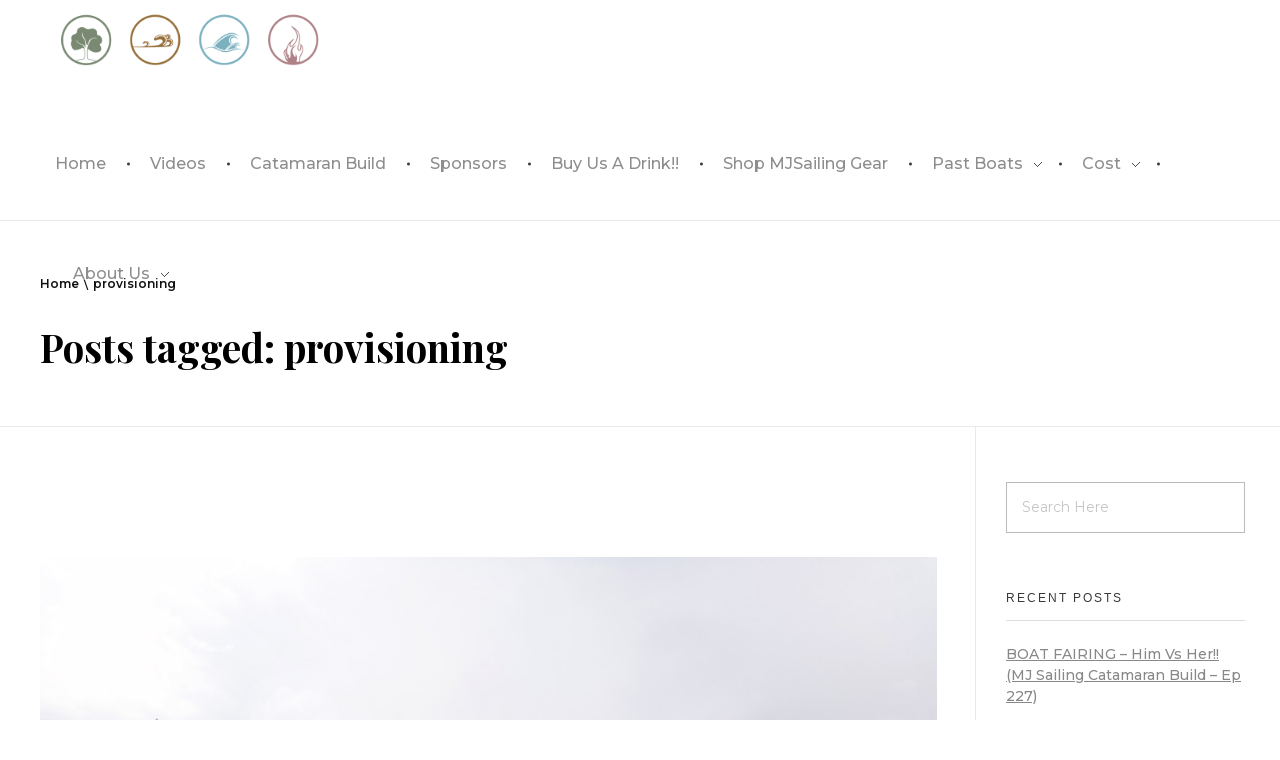

--- FILE ---
content_type: text/html; charset=UTF-8
request_url: https://www.mjsailing.com/tag/provisioning/
body_size: 18417
content:
<!DOCTYPE html>
<!--[if IE 9 ]>   <html class="no-js oldie ie9 ie" lang="en-US" > <![endif]-->
<!--[if (gt IE 9)|!(IE)]><!--> <html class="no-js" lang="en-US" > <!--<![endif]-->
<head>
        <meta charset="UTF-8" >
        <meta http-equiv="X-UA-Compatible" content="IE=edge">
        <!-- devices setting -->
        <meta name="viewport"   content="initial-scale=1,user-scalable=no,width=device-width">

<!-- outputs by wp_head -->
<title>provisioning &#8211; Matt &amp; Jessica&#039;s Sailing Page</title>
<meta name='robots' content='max-image-preview:large' />
<link rel='dns-prefetch' href='//fonts.googleapis.com' />
<link rel='dns-prefetch' href='//s.w.org' />
<link rel="alternate" type="application/rss+xml" title="Matt &amp; Jessica&#039;s Sailing Page &raquo; Feed" href="https://www.mjsailing.com/feed/" />
<link rel="alternate" type="application/rss+xml" title="Matt &amp; Jessica&#039;s Sailing Page &raquo; Comments Feed" href="https://www.mjsailing.com/comments/feed/" />
<link rel="alternate" type="application/rss+xml" title="Matt &amp; Jessica&#039;s Sailing Page &raquo; provisioning Tag Feed" href="https://www.mjsailing.com/tag/provisioning/feed/" />
<!-- This site uses the Google Analytics by MonsterInsights plugin v7.14.0 - Using Analytics tracking - https://www.monsterinsights.com/ -->
<script type="text/javascript" data-cfasync="false">
    (window.gaDevIds=window.gaDevIds||[]).push("dZGIzZG");
	var mi_version         = '7.14.0';
	var mi_track_user      = true;
	var mi_no_track_reason = '';
	
	var disableStr = 'ga-disable-UA-17887910-5';

	/* Function to detect opted out users */
	function __gaTrackerIsOptedOut() {
		return document.cookie.indexOf(disableStr + '=true') > -1;
	}

	/* Disable tracking if the opt-out cookie exists. */
	if ( __gaTrackerIsOptedOut() ) {
		window[disableStr] = true;
	}

	/* Opt-out function */
	function __gaTrackerOptout() {
	  document.cookie = disableStr + '=true; expires=Thu, 31 Dec 2099 23:59:59 UTC; path=/';
	  window[disableStr] = true;
	}

	if ( 'undefined' === typeof gaOptout ) {
		function gaOptout() {
			__gaTrackerOptout();
		}
	}
	
	if ( mi_track_user ) {
		(function(i,s,o,g,r,a,m){i['GoogleAnalyticsObject']=r;i[r]=i[r]||function(){
			(i[r].q=i[r].q||[]).push(arguments)},i[r].l=1*new Date();a=s.createElement(o),
			m=s.getElementsByTagName(o)[0];a.async=1;a.src=g;m.parentNode.insertBefore(a,m)
		})(window,document,'script','//www.google-analytics.com/analytics.js','__gaTracker');

		__gaTracker('create', 'UA-17887910-5', 'auto');
		__gaTracker('set', 'forceSSL', true);
		__gaTracker('require', 'displayfeatures');
		__gaTracker('send','pageview');
	} else {
		console.log( "" );
		(function() {
			/* https://developers.google.com/analytics/devguides/collection/analyticsjs/ */
			var noopfn = function() {
				return null;
			};
			var noopnullfn = function() {
				return null;
			};
			var Tracker = function() {
				return null;
			};
			var p = Tracker.prototype;
			p.get = noopfn;
			p.set = noopfn;
			p.send = noopfn;
			var __gaTracker = function() {
				var len = arguments.length;
				if ( len === 0 ) {
					return;
				}
				var f = arguments[len-1];
				if ( typeof f !== 'object' || f === null || typeof f.hitCallback !== 'function' ) {
					console.log( 'Not running function __gaTracker(' + arguments[0] + " ....) because you are not being tracked. " + mi_no_track_reason );
					return;
				}
				try {
					f.hitCallback();
				} catch (ex) {

				}
			};
			__gaTracker.create = function() {
				return new Tracker();
			};
			__gaTracker.getByName = noopnullfn;
			__gaTracker.getAll = function() {
				return [];
			};
			__gaTracker.remove = noopfn;
			window['__gaTracker'] = __gaTracker;
					})();
		}
</script>
<!-- / Google Analytics by MonsterInsights -->
<script type="text/javascript">
window._wpemojiSettings = {"baseUrl":"https:\/\/s.w.org\/images\/core\/emoji\/13.1.0\/72x72\/","ext":".png","svgUrl":"https:\/\/s.w.org\/images\/core\/emoji\/13.1.0\/svg\/","svgExt":".svg","source":{"concatemoji":"https:\/\/www.mjsailing.com\/wp-includes\/js\/wp-emoji-release.min.js?ver=5.9.12"}};
/*! This file is auto-generated */
!function(e,a,t){var n,r,o,i=a.createElement("canvas"),p=i.getContext&&i.getContext("2d");function s(e,t){var a=String.fromCharCode;p.clearRect(0,0,i.width,i.height),p.fillText(a.apply(this,e),0,0);e=i.toDataURL();return p.clearRect(0,0,i.width,i.height),p.fillText(a.apply(this,t),0,0),e===i.toDataURL()}function c(e){var t=a.createElement("script");t.src=e,t.defer=t.type="text/javascript",a.getElementsByTagName("head")[0].appendChild(t)}for(o=Array("flag","emoji"),t.supports={everything:!0,everythingExceptFlag:!0},r=0;r<o.length;r++)t.supports[o[r]]=function(e){if(!p||!p.fillText)return!1;switch(p.textBaseline="top",p.font="600 32px Arial",e){case"flag":return s([127987,65039,8205,9895,65039],[127987,65039,8203,9895,65039])?!1:!s([55356,56826,55356,56819],[55356,56826,8203,55356,56819])&&!s([55356,57332,56128,56423,56128,56418,56128,56421,56128,56430,56128,56423,56128,56447],[55356,57332,8203,56128,56423,8203,56128,56418,8203,56128,56421,8203,56128,56430,8203,56128,56423,8203,56128,56447]);case"emoji":return!s([10084,65039,8205,55357,56613],[10084,65039,8203,55357,56613])}return!1}(o[r]),t.supports.everything=t.supports.everything&&t.supports[o[r]],"flag"!==o[r]&&(t.supports.everythingExceptFlag=t.supports.everythingExceptFlag&&t.supports[o[r]]);t.supports.everythingExceptFlag=t.supports.everythingExceptFlag&&!t.supports.flag,t.DOMReady=!1,t.readyCallback=function(){t.DOMReady=!0},t.supports.everything||(n=function(){t.readyCallback()},a.addEventListener?(a.addEventListener("DOMContentLoaded",n,!1),e.addEventListener("load",n,!1)):(e.attachEvent("onload",n),a.attachEvent("onreadystatechange",function(){"complete"===a.readyState&&t.readyCallback()})),(n=t.source||{}).concatemoji?c(n.concatemoji):n.wpemoji&&n.twemoji&&(c(n.twemoji),c(n.wpemoji)))}(window,document,window._wpemojiSettings);
</script>
<style type="text/css">
img.wp-smiley,
img.emoji {
	display: inline !important;
	border: none !important;
	box-shadow: none !important;
	height: 1em !important;
	width: 1em !important;
	margin: 0 0.07em !important;
	vertical-align: -0.1em !important;
	background: none !important;
	padding: 0 !important;
}
</style>
	<link rel='stylesheet' id='wp-block-library-css'  href='https://www.mjsailing.com/wp-includes/css/dist/block-library/style.min.css?ver=5.9.12' type='text/css' media='all' />
<style id='global-styles-inline-css' type='text/css'>
body{--wp--preset--color--black: #000000;--wp--preset--color--cyan-bluish-gray: #abb8c3;--wp--preset--color--white: #ffffff;--wp--preset--color--pale-pink: #f78da7;--wp--preset--color--vivid-red: #cf2e2e;--wp--preset--color--luminous-vivid-orange: #ff6900;--wp--preset--color--luminous-vivid-amber: #fcb900;--wp--preset--color--light-green-cyan: #7bdcb5;--wp--preset--color--vivid-green-cyan: #00d084;--wp--preset--color--pale-cyan-blue: #8ed1fc;--wp--preset--color--vivid-cyan-blue: #0693e3;--wp--preset--color--vivid-purple: #9b51e0;--wp--preset--gradient--vivid-cyan-blue-to-vivid-purple: linear-gradient(135deg,rgba(6,147,227,1) 0%,rgb(155,81,224) 100%);--wp--preset--gradient--light-green-cyan-to-vivid-green-cyan: linear-gradient(135deg,rgb(122,220,180) 0%,rgb(0,208,130) 100%);--wp--preset--gradient--luminous-vivid-amber-to-luminous-vivid-orange: linear-gradient(135deg,rgba(252,185,0,1) 0%,rgba(255,105,0,1) 100%);--wp--preset--gradient--luminous-vivid-orange-to-vivid-red: linear-gradient(135deg,rgba(255,105,0,1) 0%,rgb(207,46,46) 100%);--wp--preset--gradient--very-light-gray-to-cyan-bluish-gray: linear-gradient(135deg,rgb(238,238,238) 0%,rgb(169,184,195) 100%);--wp--preset--gradient--cool-to-warm-spectrum: linear-gradient(135deg,rgb(74,234,220) 0%,rgb(151,120,209) 20%,rgb(207,42,186) 40%,rgb(238,44,130) 60%,rgb(251,105,98) 80%,rgb(254,248,76) 100%);--wp--preset--gradient--blush-light-purple: linear-gradient(135deg,rgb(255,206,236) 0%,rgb(152,150,240) 100%);--wp--preset--gradient--blush-bordeaux: linear-gradient(135deg,rgb(254,205,165) 0%,rgb(254,45,45) 50%,rgb(107,0,62) 100%);--wp--preset--gradient--luminous-dusk: linear-gradient(135deg,rgb(255,203,112) 0%,rgb(199,81,192) 50%,rgb(65,88,208) 100%);--wp--preset--gradient--pale-ocean: linear-gradient(135deg,rgb(255,245,203) 0%,rgb(182,227,212) 50%,rgb(51,167,181) 100%);--wp--preset--gradient--electric-grass: linear-gradient(135deg,rgb(202,248,128) 0%,rgb(113,206,126) 100%);--wp--preset--gradient--midnight: linear-gradient(135deg,rgb(2,3,129) 0%,rgb(40,116,252) 100%);--wp--preset--duotone--dark-grayscale: url('#wp-duotone-dark-grayscale');--wp--preset--duotone--grayscale: url('#wp-duotone-grayscale');--wp--preset--duotone--purple-yellow: url('#wp-duotone-purple-yellow');--wp--preset--duotone--blue-red: url('#wp-duotone-blue-red');--wp--preset--duotone--midnight: url('#wp-duotone-midnight');--wp--preset--duotone--magenta-yellow: url('#wp-duotone-magenta-yellow');--wp--preset--duotone--purple-green: url('#wp-duotone-purple-green');--wp--preset--duotone--blue-orange: url('#wp-duotone-blue-orange');--wp--preset--font-size--small: 13px;--wp--preset--font-size--medium: 20px;--wp--preset--font-size--large: 36px;--wp--preset--font-size--x-large: 42px;}.has-black-color{color: var(--wp--preset--color--black) !important;}.has-cyan-bluish-gray-color{color: var(--wp--preset--color--cyan-bluish-gray) !important;}.has-white-color{color: var(--wp--preset--color--white) !important;}.has-pale-pink-color{color: var(--wp--preset--color--pale-pink) !important;}.has-vivid-red-color{color: var(--wp--preset--color--vivid-red) !important;}.has-luminous-vivid-orange-color{color: var(--wp--preset--color--luminous-vivid-orange) !important;}.has-luminous-vivid-amber-color{color: var(--wp--preset--color--luminous-vivid-amber) !important;}.has-light-green-cyan-color{color: var(--wp--preset--color--light-green-cyan) !important;}.has-vivid-green-cyan-color{color: var(--wp--preset--color--vivid-green-cyan) !important;}.has-pale-cyan-blue-color{color: var(--wp--preset--color--pale-cyan-blue) !important;}.has-vivid-cyan-blue-color{color: var(--wp--preset--color--vivid-cyan-blue) !important;}.has-vivid-purple-color{color: var(--wp--preset--color--vivid-purple) !important;}.has-black-background-color{background-color: var(--wp--preset--color--black) !important;}.has-cyan-bluish-gray-background-color{background-color: var(--wp--preset--color--cyan-bluish-gray) !important;}.has-white-background-color{background-color: var(--wp--preset--color--white) !important;}.has-pale-pink-background-color{background-color: var(--wp--preset--color--pale-pink) !important;}.has-vivid-red-background-color{background-color: var(--wp--preset--color--vivid-red) !important;}.has-luminous-vivid-orange-background-color{background-color: var(--wp--preset--color--luminous-vivid-orange) !important;}.has-luminous-vivid-amber-background-color{background-color: var(--wp--preset--color--luminous-vivid-amber) !important;}.has-light-green-cyan-background-color{background-color: var(--wp--preset--color--light-green-cyan) !important;}.has-vivid-green-cyan-background-color{background-color: var(--wp--preset--color--vivid-green-cyan) !important;}.has-pale-cyan-blue-background-color{background-color: var(--wp--preset--color--pale-cyan-blue) !important;}.has-vivid-cyan-blue-background-color{background-color: var(--wp--preset--color--vivid-cyan-blue) !important;}.has-vivid-purple-background-color{background-color: var(--wp--preset--color--vivid-purple) !important;}.has-black-border-color{border-color: var(--wp--preset--color--black) !important;}.has-cyan-bluish-gray-border-color{border-color: var(--wp--preset--color--cyan-bluish-gray) !important;}.has-white-border-color{border-color: var(--wp--preset--color--white) !important;}.has-pale-pink-border-color{border-color: var(--wp--preset--color--pale-pink) !important;}.has-vivid-red-border-color{border-color: var(--wp--preset--color--vivid-red) !important;}.has-luminous-vivid-orange-border-color{border-color: var(--wp--preset--color--luminous-vivid-orange) !important;}.has-luminous-vivid-amber-border-color{border-color: var(--wp--preset--color--luminous-vivid-amber) !important;}.has-light-green-cyan-border-color{border-color: var(--wp--preset--color--light-green-cyan) !important;}.has-vivid-green-cyan-border-color{border-color: var(--wp--preset--color--vivid-green-cyan) !important;}.has-pale-cyan-blue-border-color{border-color: var(--wp--preset--color--pale-cyan-blue) !important;}.has-vivid-cyan-blue-border-color{border-color: var(--wp--preset--color--vivid-cyan-blue) !important;}.has-vivid-purple-border-color{border-color: var(--wp--preset--color--vivid-purple) !important;}.has-vivid-cyan-blue-to-vivid-purple-gradient-background{background: var(--wp--preset--gradient--vivid-cyan-blue-to-vivid-purple) !important;}.has-light-green-cyan-to-vivid-green-cyan-gradient-background{background: var(--wp--preset--gradient--light-green-cyan-to-vivid-green-cyan) !important;}.has-luminous-vivid-amber-to-luminous-vivid-orange-gradient-background{background: var(--wp--preset--gradient--luminous-vivid-amber-to-luminous-vivid-orange) !important;}.has-luminous-vivid-orange-to-vivid-red-gradient-background{background: var(--wp--preset--gradient--luminous-vivid-orange-to-vivid-red) !important;}.has-very-light-gray-to-cyan-bluish-gray-gradient-background{background: var(--wp--preset--gradient--very-light-gray-to-cyan-bluish-gray) !important;}.has-cool-to-warm-spectrum-gradient-background{background: var(--wp--preset--gradient--cool-to-warm-spectrum) !important;}.has-blush-light-purple-gradient-background{background: var(--wp--preset--gradient--blush-light-purple) !important;}.has-blush-bordeaux-gradient-background{background: var(--wp--preset--gradient--blush-bordeaux) !important;}.has-luminous-dusk-gradient-background{background: var(--wp--preset--gradient--luminous-dusk) !important;}.has-pale-ocean-gradient-background{background: var(--wp--preset--gradient--pale-ocean) !important;}.has-electric-grass-gradient-background{background: var(--wp--preset--gradient--electric-grass) !important;}.has-midnight-gradient-background{background: var(--wp--preset--gradient--midnight) !important;}.has-small-font-size{font-size: var(--wp--preset--font-size--small) !important;}.has-medium-font-size{font-size: var(--wp--preset--font-size--medium) !important;}.has-large-font-size{font-size: var(--wp--preset--font-size--large) !important;}.has-x-large-font-size{font-size: var(--wp--preset--font-size--x-large) !important;}
</style>
<link rel='stylesheet' id='monsterinsights-popular-posts-style-css'  href='https://www.mjsailing.com/wp-content/plugins/google-analytics-for-wordpress/assets/css/frontend.min.css?ver=7.14.0' type='text/css' media='all' />
<link rel='stylesheet' id='auxin-base-css'  href='https://www.mjsailing.com/wp-content/themes/phlox/css/base.css?ver=2.4.22' type='text/css' media='all' />
<link rel='stylesheet' id='auxin-front-icon-css'  href='https://www.mjsailing.com/wp-content/themes/phlox/css/auxin-icon.css?ver=2.4.22' type='text/css' media='all' />
<link rel='stylesheet' id='auxin-main-css'  href='https://www.mjsailing.com/wp-content/themes/phlox/css/main.css?ver=2.4.22' type='text/css' media='all' />
<link rel='stylesheet' id='auxin-third-party-css'  href='https://www.mjsailing.com/wp-content/themes/phlox/css/other/third-party.css?ver=2.4.22' type='text/css' media='all' />
<link rel='stylesheet' id='auxin-fonts-google-css'  href='//fonts.googleapis.com/css?family=Montserrat%3A100%2C100italic%2C200%2C200italic%2C300%2C300italic%2Cregular%2Citalic%2C500%2C500italic%2C600%2C600italic%2C700%2C700italic%2C800%2C800italic%2C900%2C900italic%7CPlayfair+Display%3Aregular%2Citalic%2C700%2C700italic%2C900%2C900italic&#038;ver=1.1' type='text/css' media='all' />
<link rel='stylesheet' id='auxin-custom-css'  href='https://www.mjsailing.com/wp-content/uploads/phlox/custom.css?ver=1.1' type='text/css' media='all' />
<script type='text/javascript' id='jquery-core-js-extra'>
/* <![CDATA[ */
var auxin = {"ajax_url":"https:\/\/www.mjsailing.com\/wp-admin\/admin-ajax.php","is_rtl":"","is_reponsive":"1","is_framed":"","frame_width":"20","wpml_lang":"en","uploadbaseurl":"https:\/\/www.mjsailing.com\/wp-content\/uploads"};
/* ]]> */
</script>
<script type='text/javascript' id='jquery-core-js-before'>
/* < ![CDATA[ */
function auxinNS(n){for(var e=n.split("."),a=window,i="",r=e.length,t=0;r>t;t++)"window"!=e[t]&&(i=e[t],a[i]=a[i]||{},a=a[i]);return a;}
/* ]]> */
</script>
<script type='text/javascript' src='https://www.mjsailing.com/wp-includes/js/jquery/jquery.min.js?ver=3.6.0' id='jquery-core-js'></script>
<script type='text/javascript' src='https://www.mjsailing.com/wp-includes/js/jquery/jquery-migrate.min.js?ver=3.3.2' id='jquery-migrate-js'></script>
<script type='text/javascript' id='monsterinsights-frontend-script-js-extra'>
/* <![CDATA[ */
var monsterinsights_frontend = {"js_events_tracking":"true","download_extensions":"doc,pdf,ppt,zip,xls,docx,pptx,xlsx","inbound_paths":"[]","home_url":"https:\/\/www.mjsailing.com","hash_tracking":"false"};
/* ]]> */
</script>
<script type='text/javascript' src='https://www.mjsailing.com/wp-content/plugins/google-analytics-for-wordpress/assets/js/frontend.min.js?ver=7.14.0' id='monsterinsights-frontend-script-js'></script>
<script type='text/javascript' src='https://www.mjsailing.com/wp-content/themes/phlox/js/solo/modernizr-custom.min.js?ver=2.4.22' id='auxin-modernizr-js'></script>
<link rel="https://api.w.org/" href="https://www.mjsailing.com/wp-json/" /><link rel="alternate" type="application/json" href="https://www.mjsailing.com/wp-json/wp/v2/tags/318" /><link rel="EditURI" type="application/rsd+xml" title="RSD" href="https://www.mjsailing.com/xmlrpc.php?rsd" />
<link rel="wlwmanifest" type="application/wlwmanifest+xml" href="https://www.mjsailing.com/wp-includes/wlwmanifest.xml" /> 
<meta name="generator" content="WordPress 5.9.12" />
<!-- Chrome, Firefox OS and Opera -->
<meta name="theme-color" content="#1bb0ce" />
<!-- Windows Phone -->
<meta name="msapplication-navbutton-color" content="#1bb0ce" />
<!-- iOS Safari -->
<meta name="apple-mobile-web-app-capable" content="yes">
<meta name="apple-mobile-web-app-status-bar-style" content="black-translucent">

<style type="text/css">.recentcomments a{display:inline !important;padding:0 !important;margin:0 !important;}</style>		<style type="text/css" id="wp-custom-css">
			/* MENO */
.aux-header-elements .aux-search-box{
	    background-color: #A97E63;    padding: 13px 13px 12px;
    margin-left: 21px!important;
}
/* single blog */

.auxicon-share:before{
	    content: "\e08a";
	font-size:20px;
}
.aux-input-group textarea::-moz-placeholder, .aux-input-group input[type="text"]::-webkit-input-placeholder, .aux-input-group input[type="email"]::-moz-placeholder, .aux-input-group input[type="url"]::-moz-placeholder {
	font-family:Montserrat;
	color:rgba(0,0,0,0.40);
	font-size:16px;
	font-weight:500;
	font-style:normal;
	line-height:19px;
		font-style:normal!important;
	
}
.aux-input-group textarea::-webkit-input-placeholder, .aux-input-group input[type="text"]::-webkit-input-placeholder, .aux-input-group input[type="email"]::-webkit-input-placeholder, .aux-input-group input[type="url"]::-webkit-input-placeholder {
	font-family:Montserrat;
	color:rgba(0,0,0,0.40);
	font-size:16px;
	font-weight:500;
	font-style:normal;
	line-height:19px;
		font-style:normal!important;
	
}
.single-post .form-submit{
	margin-left:auto;

}
.single-post .form-submit .submit{
	 	 background:transparent;
	
}
#commentform .form-submit input[type="submit"]{
	padding: 4px 0 15px 0px;
}
#commentform .form-submit{
	position:relative;
	margin-top:16px
}

@media only screen and (max-width: 1370px) {
    #commentform .form-submit{
        margin-top: 52px;
   }
  }
#commentform .form-submit::before{
      content:'';
    height: 2px;
    width: 54px;
    background-color: #000;
    display: inline-block;
    margin-right: 10px;
    margin-bottom: 5px;
    z-index: 1;
    position: relative;
}
 #commentform input[type="text"]:focus, #commentform input[type="email"]:focus, #commentform input[type="url"]:focus, #commentform textarea:focus{
    border:2px solid #A97E63;
}
#commentform .form-submit:after{
     content: '';
    width: 50px;
    height: 50px;
    background-color:#A97E63;
    position: absolute;
    right: 105px;
    bottom: 15px;
    z-index: 0;
}
.aux-single .aux-wrapper .aux-container .comment-respond .aux-input-group textarea, .aux-single .aux-wrapper .aux-container .comment-respond .aux-input-group input{
    background-color: rgba(0,0,0,0.05);
    border: none;
}
@media screen and (min-width: 941px){.single-post .aux-wrapper .aux-container .aux-primary .content .entry-main .entry-content{
	     margin: 45px 18%;
}
}
@media screen and (max-width: 941px){.single-post .aux-wrapper .aux-container .aux-primary .content .entry-main .entry-content{
	     margin: 45px 0!important;
}
}
@media screen and (min-width: 941px){.single-post .aux-wrapper .aux-container .aux-primary .content .aux-medium-context .entry-main .entry-meta{
	margin: 0 18%;
	height: 75px;
	min-height:75px;
	
}
}
.single-post .aux-wrapper .aux-container .aux-primary .content .aux-medium-context .entry-main .entry-meta .entry-tax{
	margin:25px 0px
}

@media screen and (min-width: 941px){
	.single-post .aux-wrapper .aux-container .aux-primary .comment-respond{
	 margin: 0 18% 300px!important;
}
}
.aux-form-inline-two > .aux-inline-inputs:nth-child(3n+1){
	    flex-basis: calc(100% - 0px);
	font-family:Open Sans;
	color:rgba(2,2,48,0.20);
	font-size:16px;
	font-weight:400;
	line-height:19px;
	font-style:normal!important;
}
.single-post .hentry .entry-meta{
	    border-color:  #dedede63;
}
.wpulike.aux-wpulike .wp_ulike_general_class .wp_ulike_btn:before{
	    content: "\e718";
	font-size:25px;
	color:#A97E63;
}

.aux-wrapper .aux-container .aux-primary .comment-respond .comment-reply-title{
	margin-bottom:0px;
}
.aux-container .comment-respond .aux-form-inline-two .comment-notes{
	margin-bottom:70px;
}
.aux-container .comment-respond .aux-form-inline-two .comment-form-cookies-consent{
	    position: absolute;
    bottom: 52px;
}
@media only screen and (max-width: 1370px) {
    .aux-container .comment-respond .aux-form-inline-two .comment-form-cookies-consent{
	   
    bottom: 90px;
}
  }
@media only screen and (max-width: 720px) {
    .aux-container .comment-respond .aux-form-inline-two .comment-form-cookies-consent{
	   
        bottom: 58px;
}
  }
 .aux-widget-post-slider .aux-latest-posts-slider .aux-slide-info .entry-tax a::after, .hentry .entry-info .entry-tax a::after {
    content: "" !important;
	  width: 1px;
    height: 10px;
    border-radius: 0%;
}
@media screen and (min-width: 941px){
#respond{
   margin-bottom: 120px!important;
}}
.single-post #inner-body{
    background-image: url(https://demo.phlox.pro/lawyer/wp-content/uploads/sites/105/2019/04/circle.png);
    background-repeat: no-repeat;
    background-size: 1546px 1546px;
	    background-position: top -700px right -380px;
}
@media only screen and (max-width: 1320px) {
    .single-post #inner-body{
      
        background-size: 1200px 1200px;
            background-position: top -700px right -380px;
    }
  }

@media only screen and (max-width: 824px) {
    .single-post #inner-body{
   background-image:none;
    }
  }		</style>
		<!-- end wp_head -->
</head>


<body class="archive tag tag-provisioning tag-318 wp-custom-logo _auxels elementor-default phlox aux-dom-unready aux-full-width aux-resp aux-hd aux-top-sticky  aux-page-animation-off"  data-framed="">

<svg xmlns="http://www.w3.org/2000/svg" viewBox="0 0 0 0" width="0" height="0" focusable="false" role="none" style="visibility: hidden; position: absolute; left: -9999px; overflow: hidden;" ><defs><filter id="wp-duotone-dark-grayscale"><feColorMatrix color-interpolation-filters="sRGB" type="matrix" values=" .299 .587 .114 0 0 .299 .587 .114 0 0 .299 .587 .114 0 0 .299 .587 .114 0 0 " /><feComponentTransfer color-interpolation-filters="sRGB" ><feFuncR type="table" tableValues="0 0.49803921568627" /><feFuncG type="table" tableValues="0 0.49803921568627" /><feFuncB type="table" tableValues="0 0.49803921568627" /><feFuncA type="table" tableValues="1 1" /></feComponentTransfer><feComposite in2="SourceGraphic" operator="in" /></filter></defs></svg><svg xmlns="http://www.w3.org/2000/svg" viewBox="0 0 0 0" width="0" height="0" focusable="false" role="none" style="visibility: hidden; position: absolute; left: -9999px; overflow: hidden;" ><defs><filter id="wp-duotone-grayscale"><feColorMatrix color-interpolation-filters="sRGB" type="matrix" values=" .299 .587 .114 0 0 .299 .587 .114 0 0 .299 .587 .114 0 0 .299 .587 .114 0 0 " /><feComponentTransfer color-interpolation-filters="sRGB" ><feFuncR type="table" tableValues="0 1" /><feFuncG type="table" tableValues="0 1" /><feFuncB type="table" tableValues="0 1" /><feFuncA type="table" tableValues="1 1" /></feComponentTransfer><feComposite in2="SourceGraphic" operator="in" /></filter></defs></svg><svg xmlns="http://www.w3.org/2000/svg" viewBox="0 0 0 0" width="0" height="0" focusable="false" role="none" style="visibility: hidden; position: absolute; left: -9999px; overflow: hidden;" ><defs><filter id="wp-duotone-purple-yellow"><feColorMatrix color-interpolation-filters="sRGB" type="matrix" values=" .299 .587 .114 0 0 .299 .587 .114 0 0 .299 .587 .114 0 0 .299 .587 .114 0 0 " /><feComponentTransfer color-interpolation-filters="sRGB" ><feFuncR type="table" tableValues="0.54901960784314 0.98823529411765" /><feFuncG type="table" tableValues="0 1" /><feFuncB type="table" tableValues="0.71764705882353 0.25490196078431" /><feFuncA type="table" tableValues="1 1" /></feComponentTransfer><feComposite in2="SourceGraphic" operator="in" /></filter></defs></svg><svg xmlns="http://www.w3.org/2000/svg" viewBox="0 0 0 0" width="0" height="0" focusable="false" role="none" style="visibility: hidden; position: absolute; left: -9999px; overflow: hidden;" ><defs><filter id="wp-duotone-blue-red"><feColorMatrix color-interpolation-filters="sRGB" type="matrix" values=" .299 .587 .114 0 0 .299 .587 .114 0 0 .299 .587 .114 0 0 .299 .587 .114 0 0 " /><feComponentTransfer color-interpolation-filters="sRGB" ><feFuncR type="table" tableValues="0 1" /><feFuncG type="table" tableValues="0 0.27843137254902" /><feFuncB type="table" tableValues="0.5921568627451 0.27843137254902" /><feFuncA type="table" tableValues="1 1" /></feComponentTransfer><feComposite in2="SourceGraphic" operator="in" /></filter></defs></svg><svg xmlns="http://www.w3.org/2000/svg" viewBox="0 0 0 0" width="0" height="0" focusable="false" role="none" style="visibility: hidden; position: absolute; left: -9999px; overflow: hidden;" ><defs><filter id="wp-duotone-midnight"><feColorMatrix color-interpolation-filters="sRGB" type="matrix" values=" .299 .587 .114 0 0 .299 .587 .114 0 0 .299 .587 .114 0 0 .299 .587 .114 0 0 " /><feComponentTransfer color-interpolation-filters="sRGB" ><feFuncR type="table" tableValues="0 0" /><feFuncG type="table" tableValues="0 0.64705882352941" /><feFuncB type="table" tableValues="0 1" /><feFuncA type="table" tableValues="1 1" /></feComponentTransfer><feComposite in2="SourceGraphic" operator="in" /></filter></defs></svg><svg xmlns="http://www.w3.org/2000/svg" viewBox="0 0 0 0" width="0" height="0" focusable="false" role="none" style="visibility: hidden; position: absolute; left: -9999px; overflow: hidden;" ><defs><filter id="wp-duotone-magenta-yellow"><feColorMatrix color-interpolation-filters="sRGB" type="matrix" values=" .299 .587 .114 0 0 .299 .587 .114 0 0 .299 .587 .114 0 0 .299 .587 .114 0 0 " /><feComponentTransfer color-interpolation-filters="sRGB" ><feFuncR type="table" tableValues="0.78039215686275 1" /><feFuncG type="table" tableValues="0 0.94901960784314" /><feFuncB type="table" tableValues="0.35294117647059 0.47058823529412" /><feFuncA type="table" tableValues="1 1" /></feComponentTransfer><feComposite in2="SourceGraphic" operator="in" /></filter></defs></svg><svg xmlns="http://www.w3.org/2000/svg" viewBox="0 0 0 0" width="0" height="0" focusable="false" role="none" style="visibility: hidden; position: absolute; left: -9999px; overflow: hidden;" ><defs><filter id="wp-duotone-purple-green"><feColorMatrix color-interpolation-filters="sRGB" type="matrix" values=" .299 .587 .114 0 0 .299 .587 .114 0 0 .299 .587 .114 0 0 .299 .587 .114 0 0 " /><feComponentTransfer color-interpolation-filters="sRGB" ><feFuncR type="table" tableValues="0.65098039215686 0.40392156862745" /><feFuncG type="table" tableValues="0 1" /><feFuncB type="table" tableValues="0.44705882352941 0.4" /><feFuncA type="table" tableValues="1 1" /></feComponentTransfer><feComposite in2="SourceGraphic" operator="in" /></filter></defs></svg><svg xmlns="http://www.w3.org/2000/svg" viewBox="0 0 0 0" width="0" height="0" focusable="false" role="none" style="visibility: hidden; position: absolute; left: -9999px; overflow: hidden;" ><defs><filter id="wp-duotone-blue-orange"><feColorMatrix color-interpolation-filters="sRGB" type="matrix" values=" .299 .587 .114 0 0 .299 .587 .114 0 0 .299 .587 .114 0 0 .299 .587 .114 0 0 " /><feComponentTransfer color-interpolation-filters="sRGB" ><feFuncR type="table" tableValues="0.098039215686275 1" /><feFuncG type="table" tableValues="0 0.66274509803922" /><feFuncB type="table" tableValues="0.84705882352941 0.41960784313725" /><feFuncA type="table" tableValues="1 1" /></feComponentTransfer><feComposite in2="SourceGraphic" operator="in" /></filter></defs></svg>
<div id="inner-body">

    <header id="site-header"   class="site-header-section aux-territory aux-boxed-container aux-header-dark aux-add-border " style="" data-sticky-height="80" data-color-scheme="dark" data-sticky-scheme="dark" role="banner">
        <div class="aux-wrapper">

                <div class="aux-container aux-fold">
                            <div class="aux-header aux-header-elements-wrapper aux-float-layout">
                <!-- ribbon bar -->
                <div class="aux-header-elements">

                    <!-- logo -->
                    <div id="logo" class="aux-logo-header aux-start aux-fill aux-tablet-center aux-phone-left">
                            <div class="aux-logo aux-logo-header-inner aux-scale">
    <a href="https://www.mjsailing.com/" class="custom-logo-link aux-logo-anchor aux-logo-anchor1 aux-middle aux-has-logo" rel="home"><img width="6000" height="2000" src="https://www.mjsailing.com/wp-content/uploads/2020/03/ElementsOfLife_ClearColor4.png" class="custom-logo aux-logo-image aux-logo-image1 aux-logo-light" alt="Matt &amp; Jessica&#039;s Sailing Page" srcset="https://www.mjsailing.com/wp-content/uploads/2020/03/ElementsOfLife_ClearColor4.png 6000w, https://www.mjsailing.com/wp-content/uploads/2020/03/ElementsOfLife_ClearColor4-900x300.png 900w, https://www.mjsailing.com/wp-content/uploads/2020/03/ElementsOfLife_ClearColor4-768x256.png 768w, https://www.mjsailing.com/wp-content/uploads/2020/03/ElementsOfLife_ClearColor4-1536x512.png 1536w, https://www.mjsailing.com/wp-content/uploads/2020/03/ElementsOfLife_ClearColor4-2048x683.png 2048w" sizes="(max-width: 6000px) 100vw, 6000px" /></a>        <section class="aux-logo-text aux-middle">
            <h3 class="site-title">
                <a href="https://www.mjsailing.com/" title="Matt &amp; Jessica&#039;s Sailing Page" rel="home">Matt &amp; Jessica&#039;s Sailing Page</a>
            </h3>
            <p class="site-description">Experiencing the world while it&#039;s still large</p>        </section>

    </div><!-- end logo aux-fold -->

                    </div>
                                        <!-- burger -->
                    <div id="nav-burger" class="aux-burger-box aux-end aux-phone-on aux-middle" data-target-panel="toggle-bar" data-target-menu="overlay" data-target-content=".site-header-section .aux-master-menu">
                        <div class="aux-burger aux-lite-small"><span class="mid-line"></span></div>
                    </div>
                                                                                <div class="aux-btns-box aux-btn1-box aux-end aux-middle aux-tablet-off aux-phone-off ">
                                            </div>
                    <div class="aux-btns-box aux-btn2-box aux-end aux-middle aux-tablet-off aux-phone-off ">
                                            </div>
                                                            <!-- menu -->
                    <div class="aux-menu-box aux-phone-off aux-auto-locate aux-end aux-fill aux-tablet-center" data-tablet=".aux-header .secondary-bar">
                    <!-- start master menu -->
<nav id="master-menu-main-header" class="menu-new-container">

	<ul id="menu-new" class="aux-master-menu aux-no-js aux-skin-classic aux-horizontal aux-with-indicator aux-with-splitter" data-type="horizontal"  data-switch-type="toggle" data-switch-parent=".aux-header .aux-toggle-menu-bar" data-switch-width="767"  >
		<!-- start single menu -->
		<li id="menu-item-8574" class="menu-item menu-item-type-post_type menu-item-object-page menu-item-home menu-item-8574 aux-menu-depth-0 aux-menu-root-1 aux-menu-item">
			<a href="https://www.mjsailing.com/" class="aux-item-content">
				<span class="aux-menu-label">Home</span>
			</a>
		</li>
		<!-- end single menu -->
		<!-- start single menu -->
		<li id="menu-item-8376" class="menu-item menu-item-type-taxonomy menu-item-object-category menu-item-8376 aux-menu-depth-0 aux-menu-root-2 aux-menu-item">
			<a href="https://www.mjsailing.com/category/video-2/" class="aux-item-content">
				<span class="aux-menu-label">Videos</span>
			</a>
		</li>
		<!-- end single menu -->
		<!-- start single menu -->
		<li id="menu-item-8599" class="menu-item menu-item-type-post_type menu-item-object-page menu-item-8599 aux-menu-depth-0 aux-menu-root-3 aux-menu-item">
			<a href="https://www.mjsailing.com/catamaran-build/" class="aux-item-content">
				<span class="aux-menu-label">Catamaran Build</span>
			</a>
		</li>
		<!-- end single menu -->
		<!-- start single menu -->
		<li id="menu-item-8748" class="menu-item menu-item-type-post_type menu-item-object-page menu-item-8748 aux-menu-depth-0 aux-menu-root-4 aux-menu-item">
			<a href="https://www.mjsailing.com/sponsors/" class="aux-item-content">
				<span class="aux-menu-label">Sponsors</span>
			</a>
		</li>
		<!-- end single menu -->
		<!-- start single menu -->
		<li id="menu-item-8347" class="menu-item menu-item-type-post_type menu-item-object-page menu-item-8347 aux-menu-depth-0 aux-menu-root-5 aux-menu-item">
			<a href="https://www.mjsailing.com/buy-us-a-drink/" class="aux-item-content">
				<span class="aux-menu-label">Buy Us a Drink!!</span>
			</a>
		</li>
		<!-- end single menu -->
		<!-- start single menu -->
		<li id="menu-item-7954" class="menu-item menu-item-type-custom menu-item-object-custom menu-item-7954 aux-menu-depth-0 aux-menu-root-6 aux-menu-item">
			<a href="https://mj-sailing.myshopify.com/" class="aux-item-content">
				<span class="aux-menu-label">Shop MJSailing Gear</span>
			</a>
		</li>
		<!-- end single menu -->

		<!-- start submenu -->
		<li id="menu-item-8490" class="menu-item menu-item-type-post_type menu-item-object-page menu-item-has-children menu-item-8490 aux-menu-depth-0 aux-menu-root-7 aux-menu-item">
			<a href="https://www.mjsailing.com/rebuilding-elements/elements-for-sale/" class="aux-item-content">
				<span class="aux-menu-label">Past Boats</span>
			</a>

		<ul class="sub-menu aux-submenu">

			<!-- start submenu -->
			<li id="menu-item-8572" class="menu-item menu-item-type-post_type menu-item-object-page menu-item-has-children menu-item-8572 aux-menu-depth-1 aux-menu-item">
				<a href="https://www.mjsailing.com/rebuilding-elements/elements-for-sale/" class="aux-item-content">
					<span class="aux-menu-label">S/V Elements Of Life</span>
				</a>

			<ul class="sub-menu aux-submenu">
				<li id="menu-item-8395" class="menu-item menu-item-type-post_type menu-item-object-page menu-item-8395 aux-menu-depth-2 aux-menu-item">
					<a href="https://www.mjsailing.com/rebuilding-elements/" class="aux-item-content">
						<span class="aux-menu-label">Rebuilding Elements Videos</span>
					</a>
				</li>
			</ul>
			</li>
			<!-- end submenu -->

			<!-- start submenu -->
			<li id="menu-item-8564" class="menu-item menu-item-type-post_type menu-item-object-page menu-item-has-children menu-item-8564 aux-menu-depth-1 aux-menu-item">
				<a href="https://www.mjsailing.com/serendipity-for-sale/" class="aux-item-content">
					<span class="aux-menu-label">S/V Serendipity</span>
				</a>

			<ul class="sub-menu aux-submenu">
				<li id="menu-item-8573" class="menu-item menu-item-type-post_type menu-item-object-page menu-item-8573 aux-menu-depth-2 aux-menu-item">
					<a href="https://www.mjsailing.com/about-us/sabre-34-targa-photos/" class="aux-item-content">
						<span class="aux-menu-label">Sabre 34 Targa Photos</span>
					</a>
				</li>

				<!-- start submenu -->
				<li id="menu-item-8565" class="menu-item menu-item-type-post_type menu-item-object-page menu-item-has-children menu-item-8565 aux-menu-depth-2 aux-menu-item">
					<a href="https://www.mjsailing.com/projects/" class="aux-item-content">
						<span class="aux-menu-label">Projects/ Maintenance Cost</span>
					</a>

				<ul class="sub-menu aux-submenu">
					<li id="menu-item-8566" class="menu-item menu-item-type-post_type menu-item-object-page menu-item-8566 aux-menu-depth-3 aux-menu-item">
						<a href="https://www.mjsailing.com/projects/installation-of-davits/" class="aux-item-content">
							<span class="aux-menu-label">Installation of Davits</span>
						</a>
					</li>
					<li id="menu-item-8567" class="menu-item menu-item-type-post_type menu-item-object-page menu-item-8567 aux-menu-depth-3 aux-menu-item">
						<a href="https://www.mjsailing.com/projects/inverter-installed/" class="aux-item-content">
							<span class="aux-menu-label">Inverter Installed</span>
						</a>
					</li>
					<li id="menu-item-8568" class="menu-item menu-item-type-post_type menu-item-object-page menu-item-8568 aux-menu-depth-3 aux-menu-item">
						<a href="https://www.mjsailing.com/projects/replacing-backstay-bulkhead/" class="aux-item-content">
							<span class="aux-menu-label">Rebuilding the Backstay Bulkhead (water issue)</span>
						</a>
					</li>
					<li id="menu-item-8569" class="menu-item menu-item-type-post_type menu-item-object-page menu-item-8569 aux-menu-depth-3 aux-menu-item">
						<a href="https://www.mjsailing.com/projects/refrigeration-insulation-spray-foam/" class="aux-item-content">
							<span class="aux-menu-label">Refrigeration Insulation Spray Foam</span>
						</a>
					</li>
					<li id="menu-item-8570" class="menu-item menu-item-type-post_type menu-item-object-page menu-item-8570 aux-menu-depth-3 aux-menu-item">
						<a href="https://www.mjsailing.com/projects/windlass-install-work-in-progress/" class="aux-item-content">
							<span class="aux-menu-label">Windlass Install</span>
						</a>
					</li>
					<li id="menu-item-8571" class="menu-item menu-item-type-post_type menu-item-object-page menu-item-8571 aux-menu-depth-3 aux-menu-item">
						<a href="https://www.mjsailing.com/projects/cng-to-propane-converstion-for-seaward-regal-gsi-stove/" class="aux-item-content">
							<span class="aux-menu-label">CNG to Propane Converstion for Seaward Regal (GSI) Stove</span>
						</a>
					</li>
				</ul>
				</li>
				<!-- end submenu -->
			</ul>
			</li>
			<!-- end submenu -->
		</ul>
		</li>
		<!-- end submenu -->

		<!-- start submenu -->
		<li id="menu-item-603" class="menu-item menu-item-type-post_type menu-item-object-page menu-item-has-children menu-item-603 aux-menu-depth-0 aux-menu-root-8 aux-menu-item">
			<a href="https://www.mjsailing.com/cos/" class="aux-item-content">
				<span class="aux-menu-label">Cost</span>
			</a>

		<ul class="sub-menu aux-submenu">
			<li id="menu-item-8447" class="menu-item menu-item-type-post_type menu-item-object-page menu-item-8447 aux-menu-depth-1 aux-menu-item">
				<a href="https://www.mjsailing.com/cos/oram-45r-estimated-build-cost/" class="aux-item-content">
					<span class="aux-menu-label">ORAM 45R ESTIMATED BUILD COST</span>
				</a>
			</li>
			<li id="menu-item-8432" class="menu-item menu-item-type-post_type menu-item-object-page menu-item-8432 aux-menu-depth-1 aux-menu-item">
				<a href="https://www.mjsailing.com/cos/cost-of-cruising/" class="aux-item-content">
					<span class="aux-menu-label">Cost of Cruising 2012</span>
				</a>
			</li>
			<li id="menu-item-8431" class="menu-item menu-item-type-post_type menu-item-object-page menu-item-8431 aux-menu-depth-1 aux-menu-item">
				<a href="https://www.mjsailing.com/cos/cost-of-cruising-2013/" class="aux-item-content">
					<span class="aux-menu-label">Cost of Cruising 2013</span>
				</a>
			</li>
			<li id="menu-item-8430" class="menu-item menu-item-type-post_type menu-item-object-page menu-item-8430 aux-menu-depth-1 aux-menu-item">
				<a href="https://www.mjsailing.com/cos/cost-of-cruising-2014/" class="aux-item-content">
					<span class="aux-menu-label">Cost of Cruising 2014</span>
				</a>
			</li>
			<li id="menu-item-8429" class="menu-item menu-item-type-post_type menu-item-object-page menu-item-8429 aux-menu-depth-1 aux-menu-item">
				<a href="https://www.mjsailing.com/cos/cost-of-cruising-2015/" class="aux-item-content">
					<span class="aux-menu-label">Cost of Cruising 2015</span>
				</a>
			</li>
		</ul>
		</li>
		<!-- end submenu -->

		<!-- start submenu -->
		<li id="menu-item-618" class="menu-item menu-item-type-post_type menu-item-object-page menu-item-has-children menu-item-618 aux-menu-depth-0 aux-menu-root-9 aux-menu-item">
			<a href="https://www.mjsailing.com/about-us/" class="aux-item-content">
				<span class="aux-menu-label">About Us</span>
			</a>

		<ul class="sub-menu aux-submenu">
			<li id="menu-item-602" class="menu-item menu-item-type-post_type menu-item-object-page menu-item-602 aux-menu-depth-1 aux-menu-item">
				<a href="https://www.mjsailing.com/contact-us/" class="aux-item-content">
					<span class="aux-menu-label">Contact Us</span>
				</a>
			</li>
		</ul>
		</li>
		<!-- end submenu -->
	</ul>

</nav>
<!-- end master menu -->
                    </div>
                                    </div>
                <!-- secondary bar: this element will be filled in tablet size -->
                <div class="bottom-bar secondary-bar aux-tablet-on aux-float-wrapper"></div>

                <!-- toggle menu bar: this element will be filled in tablet and mobile size -->
                <div class="aux-toggle-menu-bar"></div>
            </div>
                        </div>
                </div><!-- end of wrapper -->
    </header><!-- end header -->
            <header id="site-title" class="page-title-section">

            <div class="page-header aux-wrapper aux-boxed-container aux-bread-sep-slash aux-top aux-dark" style="display:block; "   >

                
                <div class="aux-container" >

                    <p class="aux-breadcrumbs"><span><a href="https://www.mjsailing.com" title="Home">Home</a></span><span>provisioning</span></p>

                                        <div class="aux-page-title-entry">
                                            <div class="aux-page-title-box">
                                                <section class="page-title-group" >
                                                                <h1 class="page-title">Posts tagged: provisioning</h1>
                                                            </section>

                                                    </div>
                    </div><!-- end title entry -->
                                    </div>

                
            </div><!-- end page header -->
        </header> <!-- end page header -->
        
    <main id="main" class="aux-main aux-territory aux-template-type-default aux-archive aux-content-top-margin list-post right-sidebar aux-has-sidebar aux-sidebar-style-border aux-user-entry" >
        <div class="aux-wrapper">
            <div class="aux-container aux-fold clearfix">

                <div id="primary" class="aux-primary" >
                    <div class="content" role="main" data-target="archive"  >

                                        <article class="post-4490 post type-post status-publish format-standard hentry category-mexico tag-cancun tag-home-depot tag-isla-mujeres tag-mcdonalds tag-provisioning tag-walmart" >
                                                        <div class="entry-media">

                                <div class="aux-media-frame aux-media-image aux-image-mask"><a href="https://www.mjsailing.com/leaving-our-provisioning-list-full/"><img class="aligncenter  wp-image-4491" style="margin-top: 60px; margin-bottom: 60px;" alt="1.2.14" src="https://www.mjsailing.com/wp-content/uploads/2014/02/1.2.14-900x675.jpg" width="900" height="675" /></a></div>
                            </div>
                            
                            <div class="entry-main">

                                <header class="entry-header">
                                
                                    <h3 class="entry-title">
                                        <a href="https://www.mjsailing.com/leaving-our-provisioning-list-full/">
                                            Leaving our Provisioning List Full                                        </a>
                                    </h3>
                                                                    <div class="entry-format">
                                        <a href="https://www.mjsailing.com/leaving-our-provisioning-list-full/">
                                            <div class="post-format format-"> </div>
                                        </a>
                                    </div>
                                </header>

                                                                                                <div class="entry-info">
                                                                        <div class="entry-date">
                                        <a href="https://www.mjsailing.com/leaving-our-provisioning-list-full/">
                                            <time datetime="2014-01-03T23:46:16-05:00" title="2014-01-03T23:46:16-05:00" >January 3, 2014</time>
                                        </a>
                                    </div>
                                                                                                            <span class="meta-sep meta-author">by</span>
                                    <span class="author vcard meta-author">
                                        <a href="https://www.mjsailing.com/author/jessica/" rel="author" title="View all posts by Jessica" >
                                            Jessica                                        </a>
                                    </span>
                                                                                                            <span class="meta-sep">with</span>
                                    <a href="https://www.mjsailing.com/leaving-our-provisioning-list-full/#comments" class="meta-comment" >2 Comments</a>
                                                                                                            <span class="entry-tax">
                                                                                <a href="https://www.mjsailing.com/category/mexico/" title="View all posts in Mexico" rel="category" >Mexico</a>                                    </span>
                                                                                                        </div>
                                                                
                                                                    <div class="entry-content">
                                        <p><em><strong style="font-size: 16px; color: #972a3b;">Thursday January 2, 2014</strong></em></p>
<p style="text-align: center;"><a href="https://www.mjsailing.com/wp-content/uploads/2014/02/1.2.14.jpg"><img class="aligncenter  wp-image-4491" style="margin-top: 60px; margin-bottom: 60px;" alt="1.2.14" src="https://www.mjsailing.com/wp-content/uploads/2014/02/1.2.14-900x675.jpg" width="900" height="675" srcset="https://www.mjsailing.com/wp-content/uploads/2014/02/1.2.14-900x675.jpg 900w, https://www.mjsailing.com/wp-content/uploads/2014/02/1.2.14-600x450.jpg 600w, https://www.mjsailing.com/wp-content/uploads/2014/02/1.2.14-300x225.jpg 300w, https://www.mjsailing.com/wp-content/uploads/2014/02/1.2.14.jpg 1200w" sizes="(max-width: 900px) 100vw, 900px" /></a></p>
<p>One of the reasons Matt and I had been looking most forward to getting to Isla Mujeres, was the opportunity for a trip to Cancun. Â It only sits four miles from Isla, and word was, they had such luxurious shopping centers as Walmart and Home Depot. Â We were so excited about the shopping in this city, and so sure of what it would offer us, that this was supposed to be our big stockpiling location should we have been heading straight to the Bahamas. Â Since, you know, you can barely find a variety of food there and it&#8217;s ridiculously expensive when you do. Â In my head were visions of stocking up on boxed wine with flavors of actual Cabernet or Merlot instead of &#8216;vino tinto&#8217;, and other things like cheddar cheese and Skittles. Â Matt was looking forward to getting some <em>must have</em> repair items for the boat like caulk and a drill based pump for our oil. Â We were both quite excited for this trip.</p>
<p>Waiting for all the holiday hubbub to die down, we thought today would be the best day to do our wandering around the large and hopefully modern and Americanized city. Â Assuming we would need the full day to do our shopping, we hopped on the 9:00 ferry for the 20 minute ride over. Â I had research with what little internet I had in the anchorage where these two main stops of our were, and what buses we needed to take to get there. Â Being the (normally) logical person that I am, I suggested that we hit up Home Depot first since I planned on fully stocking our two backpacks with every kind of goody from Walmart that I hadn&#8217;t set my eyes on for the past four months. Â According to the vague information I was able to scribble down from my computer, we were to go to a place called Plaza de Americas, and Home Depot was only one block south from there.</p>
<p>We found the Plaza without issue, and with the compass on Matt&#8217;s watch, began wandering in a southern route from there. Â We assumed that the bright orange sign would jump out at us, but no matter how many blocks we walked, there was nothing in site.After 30 minutes of finding nothing, and becoming quite sweaty in the process, I finally broke down and asked a gardener maintaining the hedges of one of the office buildings where the Home Depot was. Â Surely he would know, it was probably one stop shopping for all his gardening needs. Â Then I realized one more problem. Â I knew enough to know how to ask for directions, but I wasn&#8217;t prepared to receive a decipherable answer. Â A slew of words that I had not mastered yet were thrown at me, and when Matt turned to me, expectantly waiting for me to tell him where we should turn, I pointed in the same direction the gardener just pointed me in. Â That much I could decipher.</p>
<p>Getting across the street there were once more no orange buildings in sight, and we were at a dead end. Â Even though I was planning on following pointed fingers until I got there if that&#8217;s what it took, I had a happy surprise when I asked the next gentleman I ran across for directions. Â He spoke perfect English. Â Then came the bad news. Â The Home Depot we were looking for had moved a few years back, it&#8217;s old location now being turned into a casino. Â One that we had in fact circled twice. Â The new location was about 4 miles way. Â Continuing with his hospitality, this man flagged down a cap for us, gave the driver specific directions on where to take us, and talked him down to the local rate instead of the one they probably tried to squeeze out of tourist. Â We were <em>very</em> thankful to find him.</p>
<p>Running in the door, ready to fill up our basket, everything looked just like the Home Depot that we became so familiar with in St. Augustine, ridding our bikes there almost every other day. Â Pulling our our list, we got to work. Â First up, 3M 4200. Â Hmm, nope, they didn&#8217;t have it. Â 5200? Â Didn&#8217;t carry that either. Â Luckily they had Sikaflex 1A which would do the job Matt needed it for up in the anchor locker. Â Ok, next item, a drill pump so we can change our oil. Â Nope, nothing. Â No kind of backup for that one either. Â Master brand combination lock? Â Nope. Â In the end we left with only two things on our list, the Sikaflex and a small package of latex gloves, the rest having to wait until we make it to Florida and it&#8217;s much better stocked stores. Â Running next door to an AutoZone, I talked Matt into getting a manual pump for our oil for $10. Â I&#8217;m pretty sure that stuff <em>has</em> to be changed before we dare crossing the 350 miles to Key West.</p>
<p>Even though Home Depot was a little bit of a letdown, our next stop wasn&#8217;t. Â How could it be? Â We found McDonald&#8217;s, and no matter where you fine one in the world, you can always count on a Big Mac at your disposal. Â The fries were just as good as I remembered them, but strangely enough, I couldn&#8217;t eat all of them. Â Or my sandwich. Â Or even finish my 16 oz drink. Â What would have normally taken me less than 10 minutes to eat in my previous life was now taking me 30 minutes just to get a little more than half. Â Finally conceding, I shoved the rest toward Matt, the garbage disposal that can finish any kind of extra food whether he&#8217;s hungry or not.</p>
<p style="text-align: center;"><a href="https://www.mjsailing.com/wp-content/uploads/2014/02/1.2.14-1.jpg"><img loading="lazy" class="aligncenter  wp-image-4492" style="margin-top: 60px; margin-bottom: 10px;" alt="1.2.14 (1)" src="https://www.mjsailing.com/wp-content/uploads/2014/02/1.2.14-1-900x734.jpg" width="900" height="734" srcset="https://www.mjsailing.com/wp-content/uploads/2014/02/1.2.14-1-900x734.jpg 900w, https://www.mjsailing.com/wp-content/uploads/2014/02/1.2.14-1-600x490.jpg 600w, https://www.mjsailing.com/wp-content/uploads/2014/02/1.2.14-1-300x244.jpg 300w, https://www.mjsailing.com/wp-content/uploads/2014/02/1.2.14-1.jpg 1200w" sizes="(max-width: 900px) 100vw, 900px" /></a><a href="https://www.mjsailing.com/wp-content/uploads/2014/02/1.2.14-2.jpg"><img loading="lazy" class="aligncenter  wp-image-4493" style="margin-top: 10px; margin-bottom: 60px;" alt="1.2.14 (2)" src="https://www.mjsailing.com/wp-content/uploads/2014/02/1.2.14-2-900x767.jpg" width="900" height="767" srcset="https://www.mjsailing.com/wp-content/uploads/2014/02/1.2.14-2-900x767.jpg 900w, https://www.mjsailing.com/wp-content/uploads/2014/02/1.2.14-2-600x512.jpg 600w, https://www.mjsailing.com/wp-content/uploads/2014/02/1.2.14-2-300x255.jpg 300w, https://www.mjsailing.com/wp-content/uploads/2014/02/1.2.14-2.jpg 1200w" sizes="(max-width: 900px) 100vw, 900px" /></a></p>
<p>Hopping on one more bus, we were dropped off in front of Walmart, only to come across the same problem we had at Home Depot. Â The sign out front was the same as back home in the States. Â The contents inside, were not. Â Although it was a much larger store than we&#8217;re used to shopping at back in Isla, it pretty much contained the same items. Except with <em>a lot</em> more toys. Â I kid you not, we ended up walking out with ten items. Â Here are just a few of the things we were expecting to find but could not: Â Cat litter (of <em>any</em> kind), upholstery cleaner, Corelle coffee mugs (we&#8217;re down two from the beginning of the trip, apparently they&#8217;re not completely shatter proof), Miracle Whip, boxed wine, and even pretzels. Â Dejected, I grabbed a small bag of Skittles in the check out lane to satisfy at least one craving, and we taxied back to the ferry dock where we arrived about four hours earlier than expected and our backpacks limply hanging at our sides. Â Looks like we&#8217;ve just added a few more things to our list of things to pick up in Florida.</p>
<p style="text-align: center;"><a href="https://www.mjsailing.com/wp-content/uploads/2014/02/1.2.14-3.jpg"><img loading="lazy" class="aligncenter  wp-image-4494" style="margin-top: 60px; margin-bottom: 10px;" alt="1.2.14 (3)" src="https://www.mjsailing.com/wp-content/uploads/2014/02/1.2.14-3-760x800.jpg" width="760" height="800" srcset="https://www.mjsailing.com/wp-content/uploads/2014/02/1.2.14-3-760x800.jpg 760w, https://www.mjsailing.com/wp-content/uploads/2014/02/1.2.14-3-600x631.jpg 600w, https://www.mjsailing.com/wp-content/uploads/2014/02/1.2.14-3-285x300.jpg 285w, https://www.mjsailing.com/wp-content/uploads/2014/02/1.2.14-3.jpg 1200w" sizes="(max-width: 760px) 100vw, 760px" /></a></p>
<p><a href="https://www.mjsailing.com/wp-content/uploads/2014/02/1.2.14-4.jpg"><img loading="lazy" class="aligncenter size-large wp-image-4495" alt="1.2.14 (4)" src="https://www.mjsailing.com/wp-content/uploads/2014/02/1.2.14-4-892x800.jpg" width="892" height="800" srcset="https://www.mjsailing.com/wp-content/uploads/2014/02/1.2.14-4-892x800.jpg 892w, https://www.mjsailing.com/wp-content/uploads/2014/02/1.2.14-4-600x538.jpg 600w, https://www.mjsailing.com/wp-content/uploads/2014/02/1.2.14-4-300x269.jpg 300w, https://www.mjsailing.com/wp-content/uploads/2014/02/1.2.14-4.jpg 1200w" sizes="(max-width: 892px) 100vw, 892px" /></a></p>
<p style="text-align: center;"><a href="https://www.mjsailing.com/wp-content/uploads/2014/02/1.2.14-5.jpg"><img loading="lazy" class="aligncenter  wp-image-4496" style="margin-top: 10px; margin-bottom: 60px;" alt="1.2.14 (5)" src="https://www.mjsailing.com/wp-content/uploads/2014/02/1.2.14-5-900x741.jpg" width="900" height="741" srcset="https://www.mjsailing.com/wp-content/uploads/2014/02/1.2.14-5-900x741.jpg 900w, https://www.mjsailing.com/wp-content/uploads/2014/02/1.2.14-5-600x494.jpg 600w, https://www.mjsailing.com/wp-content/uploads/2014/02/1.2.14-5-300x247.jpg 300w, https://www.mjsailing.com/wp-content/uploads/2014/02/1.2.14-5.jpg 1200w" sizes="(max-width: 900px) 100vw, 900px" /></a></p>
<div class="clear"></div>                                    </div>
                                
                                <footer class="entry-meta">
                                    <div class="readmore">
                                        <a href="https://www.mjsailing.com/leaving-our-provisioning-list-full/" class="aux-read-more aux-outline aux-large">Read More</a>
                                    </div>
                                </footer>

                            </div>

                        </article>

                    </div><!-- end content -->
                </div><!-- end primary -->


                
            <aside class="aux-sidebar aux-sidebar-primary">
                <div class="sidebar-inner">
                    <div class="sidebar-content">
<div class="aux-widget-area"><section id="search-2" class="widget-container widget_search">  <form method="get" id="searchform" class="searchform" action="https://www.mjsailing.com/">
    <input type="text" class="field" name="s" id="s" placeholder="Search Here" value="" />
    <input type="submit" class="submit" name="submit" id="searchsubmit" value="Search" />
  </form>
</section>
		<section id="recent-posts-2" class="widget-container widget_recent_entries">
		<h3 class="widget-title">Recent Posts</h3>
		<ul>
											<li>
					<a href="https://www.mjsailing.com/boat-fairing-him-vs-her-mj-sailing-catamaran-build-ep-227/">BOAT FAIRING &#8211; Him Vs Her!! (MJ Sailing Catamaran Build &#8211; Ep 227)</a>
									</li>
											<li>
					<a href="https://www.mjsailing.com/biggest-mistakes-weve-made-so-far-months-of-fixing-mj-sailing-ep-226/">BIGGEST MISTAKES We&#8217;ve Made So Far &#8211; Months of Fixing (MJ Sailing &#8211; Ep 226)</a>
									</li>
											<li>
					<a href="https://www.mjsailing.com/you-wanna-stick-me-where-mj-sailing-catamaran-build-ep-225/">You Wanna Stick Me WHERE?!?! (MJ Sailing CATAMARAN BUILD &#8211; Ep 225)</a>
									</li>
											<li>
					<a href="https://www.mjsailing.com/first-looks-at-the-max-cruise-44-catamaran-mj-sailing-ep-224/">FIRST LOOKS at the Max Cruise 44 CATAMARAN! (MJ Sailing &#8211; Ep 224)</a>
									</li>
											<li>
					<a href="https://www.mjsailing.com/catamaran-build-the-reach-around-test-%f0%9f%98%b2%f0%9f%92%a9-mj-sailing-ep-223/">CATAMARAN BUILD &#8211; The &#8216;Reach Around&#8217; Test &#x1f632;&#x1f4a9; (MJ Sailing &#8211; Ep 223)</a>
									</li>
					</ul>

		</section><section id="recent-comments-2" class="widget-container widget_recent_comments"><h3 class="widget-title">Recent Comments</h3><ul id="recentcomments"><li class="recentcomments"><span class="comment-author-link">George C OBrien</span> on <a href="https://www.mjsailing.com/about-us/comment-page-1/#comment-610687">About Us</a></li><li class="recentcomments"><span class="comment-author-link"><a href='https://www.mjsailing.com' rel='external nofollow ugc' class='url'>Jessica</a></span> on <a href="https://www.mjsailing.com/our-design-choice-revealed-for-our-catamaran-build-mj-sailing/comment-page-1/#comment-587654">OUR DESIGN CHOICE REVEALED For Our Catamaran Build!! &#8211; MJ Sailing</a></li><li class="recentcomments"><span class="comment-author-link">Lewis Carroll</span> on <a href="https://www.mjsailing.com/our-design-choice-revealed-for-our-catamaran-build-mj-sailing/comment-page-1/#comment-587652">OUR DESIGN CHOICE REVEALED For Our Catamaran Build!! &#8211; MJ Sailing</a></li><li class="recentcomments"><span class="comment-author-link"><a href='https://www.mjsailing.com/stage-2-of-welding-our-aluminum-boat/' rel='external nofollow ugc' class='url'>Stage 2 of Welding our Aluminum Boat &#8211; Matt &amp; Jessica&#039;s Sailing Page</a></span> on <a href="https://www.mjsailing.com/contemplations/comment-page-1/#comment-586905">Contemplations</a></li><li class="recentcomments"><span class="comment-author-link"><a href='https://www.mjsailing.com/throwback-thursday-where-the-sidewalk-ends/' rel='external nofollow ugc' class='url'>Throwback Thursday: Where the Sidewalk Ends &#8211; Matt &amp; Jessica&#039;s Sailing Page</a></span> on <a href="https://www.mjsailing.com/ladies-night-at-the-hyatt-regency/comment-page-1/#comment-586788">Ladies Night at the Hyatt Regency</a></li></ul></section><section id="archives-2" class="widget-container widget_archive"><h3 class="widget-title">Archives</h3>
			<ul>
					<li><a href='https://www.mjsailing.com/2025/03/'>March 2025</a></li>
	<li><a href='https://www.mjsailing.com/2024/10/'>October 2024</a></li>
	<li><a href='https://www.mjsailing.com/2022/03/'>March 2022</a></li>
	<li><a href='https://www.mjsailing.com/2022/02/'>February 2022</a></li>
	<li><a href='https://www.mjsailing.com/2022/01/'>January 2022</a></li>
	<li><a href='https://www.mjsailing.com/2021/12/'>December 2021</a></li>
	<li><a href='https://www.mjsailing.com/2021/11/'>November 2021</a></li>
	<li><a href='https://www.mjsailing.com/2021/10/'>October 2021</a></li>
	<li><a href='https://www.mjsailing.com/2021/09/'>September 2021</a></li>
	<li><a href='https://www.mjsailing.com/2021/08/'>August 2021</a></li>
	<li><a href='https://www.mjsailing.com/2021/07/'>July 2021</a></li>
	<li><a href='https://www.mjsailing.com/2021/06/'>June 2021</a></li>
	<li><a href='https://www.mjsailing.com/2021/05/'>May 2021</a></li>
	<li><a href='https://www.mjsailing.com/2021/04/'>April 2021</a></li>
	<li><a href='https://www.mjsailing.com/2021/03/'>March 2021</a></li>
	<li><a href='https://www.mjsailing.com/2021/02/'>February 2021</a></li>
	<li><a href='https://www.mjsailing.com/2021/01/'>January 2021</a></li>
	<li><a href='https://www.mjsailing.com/2020/12/'>December 2020</a></li>
	<li><a href='https://www.mjsailing.com/2020/11/'>November 2020</a></li>
	<li><a href='https://www.mjsailing.com/2020/10/'>October 2020</a></li>
	<li><a href='https://www.mjsailing.com/2020/09/'>September 2020</a></li>
	<li><a href='https://www.mjsailing.com/2020/07/'>July 2020</a></li>
	<li><a href='https://www.mjsailing.com/2020/06/'>June 2020</a></li>
	<li><a href='https://www.mjsailing.com/2020/05/'>May 2020</a></li>
	<li><a href='https://www.mjsailing.com/2020/04/'>April 2020</a></li>
	<li><a href='https://www.mjsailing.com/2020/03/'>March 2020</a></li>
	<li><a href='https://www.mjsailing.com/2020/01/'>January 2020</a></li>
	<li><a href='https://www.mjsailing.com/2019/12/'>December 2019</a></li>
	<li><a href='https://www.mjsailing.com/2019/11/'>November 2019</a></li>
	<li><a href='https://www.mjsailing.com/2019/10/'>October 2019</a></li>
	<li><a href='https://www.mjsailing.com/2019/08/'>August 2019</a></li>
	<li><a href='https://www.mjsailing.com/2019/07/'>July 2019</a></li>
	<li><a href='https://www.mjsailing.com/2019/06/'>June 2019</a></li>
	<li><a href='https://www.mjsailing.com/2019/05/'>May 2019</a></li>
	<li><a href='https://www.mjsailing.com/2019/04/'>April 2019</a></li>
	<li><a href='https://www.mjsailing.com/2019/03/'>March 2019</a></li>
	<li><a href='https://www.mjsailing.com/2019/02/'>February 2019</a></li>
	<li><a href='https://www.mjsailing.com/2019/01/'>January 2019</a></li>
	<li><a href='https://www.mjsailing.com/2018/12/'>December 2018</a></li>
	<li><a href='https://www.mjsailing.com/2018/11/'>November 2018</a></li>
	<li><a href='https://www.mjsailing.com/2018/10/'>October 2018</a></li>
	<li><a href='https://www.mjsailing.com/2018/09/'>September 2018</a></li>
	<li><a href='https://www.mjsailing.com/2018/08/'>August 2018</a></li>
	<li><a href='https://www.mjsailing.com/2018/07/'>July 2018</a></li>
	<li><a href='https://www.mjsailing.com/2018/06/'>June 2018</a></li>
	<li><a href='https://www.mjsailing.com/2018/02/'>February 2018</a></li>
	<li><a href='https://www.mjsailing.com/2018/01/'>January 2018</a></li>
	<li><a href='https://www.mjsailing.com/2017/12/'>December 2017</a></li>
	<li><a href='https://www.mjsailing.com/2017/11/'>November 2017</a></li>
	<li><a href='https://www.mjsailing.com/2017/10/'>October 2017</a></li>
	<li><a href='https://www.mjsailing.com/2017/09/'>September 2017</a></li>
	<li><a href='https://www.mjsailing.com/2017/08/'>August 2017</a></li>
	<li><a href='https://www.mjsailing.com/2017/07/'>July 2017</a></li>
	<li><a href='https://www.mjsailing.com/2017/06/'>June 2017</a></li>
	<li><a href='https://www.mjsailing.com/2017/05/'>May 2017</a></li>
	<li><a href='https://www.mjsailing.com/2017/04/'>April 2017</a></li>
	<li><a href='https://www.mjsailing.com/2017/03/'>March 2017</a></li>
	<li><a href='https://www.mjsailing.com/2017/02/'>February 2017</a></li>
	<li><a href='https://www.mjsailing.com/2017/01/'>January 2017</a></li>
	<li><a href='https://www.mjsailing.com/2016/12/'>December 2016</a></li>
	<li><a href='https://www.mjsailing.com/2016/11/'>November 2016</a></li>
	<li><a href='https://www.mjsailing.com/2016/10/'>October 2016</a></li>
	<li><a href='https://www.mjsailing.com/2016/09/'>September 2016</a></li>
	<li><a href='https://www.mjsailing.com/2016/08/'>August 2016</a></li>
	<li><a href='https://www.mjsailing.com/2016/07/'>July 2016</a></li>
	<li><a href='https://www.mjsailing.com/2016/06/'>June 2016</a></li>
	<li><a href='https://www.mjsailing.com/2016/05/'>May 2016</a></li>
	<li><a href='https://www.mjsailing.com/2016/04/'>April 2016</a></li>
	<li><a href='https://www.mjsailing.com/2016/03/'>March 2016</a></li>
	<li><a href='https://www.mjsailing.com/2016/02/'>February 2016</a></li>
	<li><a href='https://www.mjsailing.com/2016/01/'>January 2016</a></li>
	<li><a href='https://www.mjsailing.com/2015/12/'>December 2015</a></li>
	<li><a href='https://www.mjsailing.com/2015/11/'>November 2015</a></li>
	<li><a href='https://www.mjsailing.com/2015/10/'>October 2015</a></li>
	<li><a href='https://www.mjsailing.com/2015/09/'>September 2015</a></li>
	<li><a href='https://www.mjsailing.com/2015/08/'>August 2015</a></li>
	<li><a href='https://www.mjsailing.com/2015/07/'>July 2015</a></li>
	<li><a href='https://www.mjsailing.com/2015/06/'>June 2015</a></li>
	<li><a href='https://www.mjsailing.com/2015/05/'>May 2015</a></li>
	<li><a href='https://www.mjsailing.com/2015/04/'>April 2015</a></li>
	<li><a href='https://www.mjsailing.com/2015/03/'>March 2015</a></li>
	<li><a href='https://www.mjsailing.com/2015/02/'>February 2015</a></li>
	<li><a href='https://www.mjsailing.com/2015/01/'>January 2015</a></li>
	<li><a href='https://www.mjsailing.com/2014/12/'>December 2014</a></li>
	<li><a href='https://www.mjsailing.com/2014/11/'>November 2014</a></li>
	<li><a href='https://www.mjsailing.com/2014/10/'>October 2014</a></li>
	<li><a href='https://www.mjsailing.com/2014/09/'>September 2014</a></li>
	<li><a href='https://www.mjsailing.com/2014/08/'>August 2014</a></li>
	<li><a href='https://www.mjsailing.com/2014/07/'>July 2014</a></li>
	<li><a href='https://www.mjsailing.com/2014/06/'>June 2014</a></li>
	<li><a href='https://www.mjsailing.com/2014/05/'>May 2014</a></li>
	<li><a href='https://www.mjsailing.com/2014/04/'>April 2014</a></li>
	<li><a href='https://www.mjsailing.com/2014/03/'>March 2014</a></li>
	<li><a href='https://www.mjsailing.com/2014/02/'>February 2014</a></li>
	<li><a href='https://www.mjsailing.com/2014/01/'>January 2014</a></li>
	<li><a href='https://www.mjsailing.com/2013/12/'>December 2013</a></li>
	<li><a href='https://www.mjsailing.com/2013/11/'>November 2013</a></li>
	<li><a href='https://www.mjsailing.com/2013/10/'>October 2013</a></li>
	<li><a href='https://www.mjsailing.com/2013/09/'>September 2013</a></li>
	<li><a href='https://www.mjsailing.com/2013/08/'>August 2013</a></li>
	<li><a href='https://www.mjsailing.com/2013/07/'>July 2013</a></li>
	<li><a href='https://www.mjsailing.com/2013/06/'>June 2013</a></li>
	<li><a href='https://www.mjsailing.com/2013/05/'>May 2013</a></li>
	<li><a href='https://www.mjsailing.com/2013/04/'>April 2013</a></li>
	<li><a href='https://www.mjsailing.com/2013/03/'>March 2013</a></li>
	<li><a href='https://www.mjsailing.com/2013/02/'>February 2013</a></li>
	<li><a href='https://www.mjsailing.com/2013/01/'>January 2013</a></li>
	<li><a href='https://www.mjsailing.com/2012/12/'>December 2012</a></li>
	<li><a href='https://www.mjsailing.com/2012/11/'>November 2012</a></li>
	<li><a href='https://www.mjsailing.com/2012/10/'>October 2012</a></li>
	<li><a href='https://www.mjsailing.com/2012/09/'>September 2012</a></li>
	<li><a href='https://www.mjsailing.com/2012/08/'>August 2012</a></li>
	<li><a href='https://www.mjsailing.com/2012/07/'>July 2012</a></li>
	<li><a href='https://www.mjsailing.com/2012/06/'>June 2012</a></li>
	<li><a href='https://www.mjsailing.com/2012/05/'>May 2012</a></li>
	<li><a href='https://www.mjsailing.com/2012/04/'>April 2012</a></li>
	<li><a href='https://www.mjsailing.com/2012/03/'>March 2012</a></li>
	<li><a href='https://www.mjsailing.com/2011/11/'>November 2011</a></li>
	<li><a href='https://www.mjsailing.com/2011/10/'>October 2011</a></li>
	<li><a href='https://www.mjsailing.com/2011/09/'>September 2011</a></li>
	<li><a href='https://www.mjsailing.com/2011/08/'>August 2011</a></li>
	<li><a href='https://www.mjsailing.com/2011/07/'>July 2011</a></li>
	<li><a href='https://www.mjsailing.com/2011/06/'>June 2011</a></li>
	<li><a href='https://www.mjsailing.com/2011/05/'>May 2011</a></li>
	<li><a href='https://www.mjsailing.com/2011/04/'>April 2011</a></li>
	<li><a href='https://www.mjsailing.com/2011/02/'>February 2011</a></li>
	<li><a href='https://www.mjsailing.com/2011/01/'>January 2011</a></li>
	<li><a href='https://www.mjsailing.com/2010/11/'>November 2010</a></li>
	<li><a href='https://www.mjsailing.com/2010/10/'>October 2010</a></li>
	<li><a href='https://www.mjsailing.com/2010/08/'>August 2010</a></li>
	<li><a href='https://www.mjsailing.com/2010/07/'>July 2010</a></li>
	<li><a href='https://www.mjsailing.com/2010/06/'>June 2010</a></li>
	<li><a href='https://www.mjsailing.com/2010/05/'>May 2010</a></li>
	<li><a href='https://www.mjsailing.com/2010/04/'>April 2010</a></li>
	<li><a href='https://www.mjsailing.com/2010/03/'>March 2010</a></li>
	<li><a href='https://www.mjsailing.com/2010/02/'>February 2010</a></li>
	<li><a href='https://www.mjsailing.com/2010/01/'>January 2010</a></li>
			</ul>

			</section><section id="categories-2" class="widget-container widget_categories"><h3 class="widget-title">Categories</h3>
			<ul>
					<li class="cat-item cat-item-19"><a href="https://www.mjsailing.com/category/annapolis/">Annapolis</a>
</li>
	<li class="cat-item cat-item-438"><a href="https://www.mjsailing.com/category/atlantic-crossing-2/">Atlantic Crossing</a>
</li>
	<li class="cat-item cat-item-454"><a href="https://www.mjsailing.com/category/atlantic-islands/">Atlantic Islands</a>
</li>
	<li class="cat-item cat-item-43"><a href="https://www.mjsailing.com/category/backpacking/">Backpacking</a>
</li>
	<li class="cat-item cat-item-21"><a href="https://www.mjsailing.com/category/bahamas/">Bahamas</a>
</li>
	<li class="cat-item cat-item-281"><a href="https://www.mjsailing.com/category/belize/">Belize</a>
</li>
	<li class="cat-item cat-item-16"><a href="https://www.mjsailing.com/category/boat-cat/">Boat cat</a>
</li>
	<li class="cat-item cat-item-15"><a href="https://www.mjsailing.com/category/boat-work/">Boat work</a>
</li>
	<li class="cat-item cat-item-110"><a href="https://www.mjsailing.com/category/chesapeake/">Chesapeake</a>
</li>
	<li class="cat-item cat-item-175"><a href="https://www.mjsailing.com/category/colombia/">Colombia</a>
</li>
	<li class="cat-item cat-item-25"><a href="https://www.mjsailing.com/category/cuba/">Cuba</a>
</li>
	<li class="cat-item cat-item-506"><a href="https://www.mjsailing.com/category/eastern-caribbean/">Eastern Caribbean</a>
</li>
	<li class="cat-item cat-item-127"><a href="https://www.mjsailing.com/category/erie-canal-hudson-river/">Erie Canal &amp; Hudson River</a>
</li>
	<li class="cat-item cat-item-17"><a href="https://www.mjsailing.com/category/family/">Family</a>
</li>
	<li class="cat-item cat-item-11"><a href="https://www.mjsailing.com/category/florida/">Florida</a>
</li>
	<li class="cat-item cat-item-9"><a href="https://www.mjsailing.com/category/fluff-piece/">Fluff piece</a>
</li>
	<li class="cat-item cat-item-14"><a href="https://www.mjsailing.com/category/friends/">Friends</a>
</li>
	<li class="cat-item cat-item-6"><a href="https://www.mjsailing.com/category/getting-ready/">Getting Ready</a>
</li>
	<li class="cat-item cat-item-26"><a href="https://www.mjsailing.com/category/grand-cayman/">Grand Cayman</a>
</li>
	<li class="cat-item cat-item-155"><a href="https://www.mjsailing.com/category/great-lakes/">Great Lakes</a>
</li>
	<li class="cat-item cat-item-27"><a href="https://www.mjsailing.com/category/guatemala/">Guatemala</a>
</li>
	<li class="cat-item cat-item-28"><a href="https://www.mjsailing.com/category/honduras/">Honduras</a>
</li>
	<li class="cat-item cat-item-20"><a href="https://www.mjsailing.com/category/icw/">ICW</a>
</li>
	<li class="cat-item cat-item-10"><a href="https://www.mjsailing.com/category/if-i-knew-then-what-i-know-now/">If I Knew Then What I Know Now</a>
</li>
	<li class="cat-item cat-item-534"><a href="https://www.mjsailing.com/category/indiantown/">Indiantown</a>
</li>
	<li class="cat-item cat-item-23"><a href="https://www.mjsailing.com/category/jamaica/">Jamaica</a>
</li>
	<li class="cat-item cat-item-165"><a href="https://www.mjsailing.com/category/lake-michigan/">Lake Michigan</a>
</li>
	<li class="cat-item cat-item-307"><a href="https://www.mjsailing.com/category/mexico/">Mexico</a>
</li>
	<li class="cat-item cat-item-40"><a href="https://www.mjsailing.com/category/michigan/">Michigan</a>
</li>
	<li class="cat-item cat-item-750"><a href="https://www.mjsailing.com/category/news/">news</a>
</li>
	<li class="cat-item cat-item-12"><a href="https://www.mjsailing.com/category/on-the-hard/">On the hard</a>
</li>
	<li class="cat-item cat-item-751"><a href="https://www.mjsailing.com/category/pages/">pages</a>
</li>
	<li class="cat-item cat-item-24"><a href="https://www.mjsailing.com/category/passage-making/">Passage Making</a>
</li>
	<li class="cat-item cat-item-44"><a href="https://www.mjsailing.com/category/peru/">Peru</a>
</li>
	<li class="cat-item cat-item-37"><a href="https://www.mjsailing.com/category/photo-caption-day/">Photo Caption Day</a>
</li>
	<li class="cat-item cat-item-36"><a href="https://www.mjsailing.com/category/picturesque/">Picturesque</a>
</li>
	<li class="cat-item cat-item-65"><a href="https://www.mjsailing.com/category/rants-and-raves/">Rants and Raves</a>
</li>
	<li class="cat-item cat-item-533"><a href="https://www.mjsailing.com/category/rebuild-elements/">Rebuild Elements</a>
</li>
	<li class="cat-item cat-item-333"><a href="https://www.mjsailing.com/category/recipes/">Recipes</a>
</li>
	<li class="cat-item cat-item-18"><a href="https://www.mjsailing.com/category/sponsors/">Sponsors</a>
</li>
	<li class="cat-item cat-item-13"><a href="https://www.mjsailing.com/category/st-augustine/">St. Augustine</a>
</li>
	<li class="cat-item cat-item-235"><a href="https://www.mjsailing.com/category/stories-from-other-cruisers/">Stories From Other Cruisers</a>
</li>
	<li class="cat-item cat-item-536"><a href="https://www.mjsailing.com/category/throwback-thursday/">Throwback Thursday</a>
</li>
	<li class="cat-item cat-item-1"><a href="https://www.mjsailing.com/category/uncategorized/">Uncategorized</a>
</li>
	<li class="cat-item cat-item-546"><a href="https://www.mjsailing.com/category/video-2/">Video</a>
</li>
	<li class="cat-item cat-item-55"><a href="https://www.mjsailing.com/category/weekly-photo-challenge/">Weekly Photo Challenge</a>
</li>
	<li class="cat-item cat-item-22"><a href="https://www.mjsailing.com/category/wish-you-were-here/">Wish You Were Here</a>
</li>
			</ul>

			</section><section id="meta-2" class="widget-container widget_meta"><h3 class="widget-title">Meta</h3>
		<ul>
						<li><a href="https://www.mjsailing.com/wp-login.php">Log in</a></li>
			<li><a href="https://www.mjsailing.com/feed/">Entries feed</a></li>
			<li><a href="https://www.mjsailing.com/comments/feed/">Comments feed</a></li>

			<li><a href="https://wordpress.org/">WordPress.org</a></li>
		</ul>

		</section></div>                    </div><!-- end sidebar-content -->
                </div><!-- end sidebar-inner -->
            </aside><!-- end primary siderbar -->

            </div><!-- end container -->
        </div><!-- end wrapper -->
    </main><!-- end main -->

    <footer id="sitefooter" class="aux-site-footer" >
                <div class="aux-wrapper aux-float-layout">
                <div class="aux-container aux-fold aux-float-wrapper">    <div class="aux-logo aux-logo-footer aux-start aux-middle  aux-phone-off">
        <a class="aux-logo-anchor " href="https://www.mjsailing.com/" title="Matt &amp; Jessica&#039;s Sailing Page" rel="home">
                    </a>
    </div><!-- end logo aux-fold -->

<div id="copyright" class="aux-copyright aux-start aux-middle "><small>&copy; 2026 Matt &amp; Jessica&#039;s Sailing Page. All rights reserved.</small></div><section class="widget-socials aux-socials-container aux-end aux-middle  aux-tablet-off aux-phone-off aux-socials-footer aux-horizontal aux-small">

		<ul class="aux-social-list">

		</ul><!-- end socials -->

		</section><!-- end socials container -->
</div>                <!-- end navigation -->
        </div><!-- end wrapper -->
    </footer><!-- end sitefooter -->

</div><!--! end of #inner-body -->

    <div class="aux-hidden-blocks">

        <section id="offmenu" class="aux-offcanvas-menu aux-pin-left" >
            <div class="aux-panel-close">
                <div class="aux-close aux-cross-symbol aux-thick-medium"></div>
            </div>
            <div class="offcanvas-header">
            </div>
            <div class="offcanvas-content">
            </div>
            <div class="offcanvas-footer">
            </div>
        </section>
        <!-- offcanvas section -->

        <section id="offcart" class="aux-offcanvas-menu aux-offcanvas-cart aux-pin-left" >
            <div class="aux-panel-close">
                <div class="aux-close aux-cross-symbol aux-thick-medium"></div>
            </div>
            <div class="offcanvas-header">
                Shopping Basket            </div>
            <div class="aux-cart-wrapper aux-elegant-cart aux-offcart-content">
            </div>
        </section>
        <!-- cartcanvas section -->

                <section id="fs-menu-search" class="aux-fs-popup  aux-fs-menu-layout-center aux-indicator">
            <div class="aux-panel-close">
                <div class="aux-close aux-cross-symbol aux-thick-medium"></div>
            </div>
            <div class="aux-fs-menu">
                        </div>
            <div class="aux-fs-search">
                <div  class="aux-search-section ">
                <div  class="aux-search-form ">
            <form action="https://www.mjsailing.com/" method="get" >
                            <input type="text" class="aux-search-field"  placeholder="Type here.." name="s" />
                                                    <input type="submit" class="aux-black aux-search-submit aux-uppercase" value="Search" >
                        </form>
        </div><!-- end searchform -->
        </div>

            </div>
        </section>
        <!-- fullscreen search and menu -->

        <section id="fs-search" class="aux-fs-popup aux-search-overlay ">
            <div class="aux-panel-close">
                <div class="aux-close aux-cross-symbol aux-thick-medium"></div>
            </div>
            <div class="aux-search-field">
                <div  class="aux-search-section aux-404-search">
                <div  class="aux-search-form aux-iconic-search">
            <form action="https://www.mjsailing.com/" method="get" >
                            <input type="text" class="aux-search-field"  placeholder="Search..." name="s" />
                                                    <div class="aux-submit-icon-container auxicon-search-4 ">
                    <input type="submit" class="aux-iconic-search-submit" value="Search" >
                </div>
                        </form>
        </div><!-- end searchform -->
        </div>

            </div>
        </section>
        <!-- fullscreen search-->

        <div class="aux-scroll-top"></div>

    </div>

    <div class="aux-goto-top-btn aux-align-btn-right" data-animate-scroll="1"><div class="aux-hover-slide aux-arrow-nav aux-round aux-outline">    <span class="aux-overlay"></span>    <span class="aux-svg-arrow aux-h-small-up"></span>    <span class="aux-hover-arrow aux-svg-arrow aux-h-small-up aux-white"></span></div></div>
<!-- outputs by wp_footer -->
<script type='text/javascript' src='https://www.mjsailing.com/wp-includes/js/imagesloaded.min.js?ver=4.1.4' id='imagesloaded-js'></script>
<script type='text/javascript' src='https://www.mjsailing.com/wp-includes/js/masonry.min.js?ver=4.2.2' id='masonry-js'></script>
<script type='text/javascript' src='https://www.mjsailing.com/wp-content/themes/phlox/js/plugins.min.js?ver=2.4.22' id='auxin-plugins-js'></script>
<script type='text/javascript' src='https://www.mjsailing.com/wp-content/plugins/auxin-elements/admin/assets/js/elementor/widgets.js?ver=2.4.19' id='auxin-elementor-widgets-js'></script>
<script type='text/javascript' id='mediaelement-core-js-before'>
var mejsL10n = {"language":"en","strings":{"mejs.download-file":"Download File","mejs.install-flash":"You are using a browser that does not have Flash player enabled or installed. Please turn on your Flash player plugin or download the latest version from https:\/\/get.adobe.com\/flashplayer\/","mejs.fullscreen":"Fullscreen","mejs.play":"Play","mejs.pause":"Pause","mejs.time-slider":"Time Slider","mejs.time-help-text":"Use Left\/Right Arrow keys to advance one second, Up\/Down arrows to advance ten seconds.","mejs.live-broadcast":"Live Broadcast","mejs.volume-help-text":"Use Up\/Down Arrow keys to increase or decrease volume.","mejs.unmute":"Unmute","mejs.mute":"Mute","mejs.volume-slider":"Volume Slider","mejs.video-player":"Video Player","mejs.audio-player":"Audio Player","mejs.captions-subtitles":"Captions\/Subtitles","mejs.captions-chapters":"Chapters","mejs.none":"None","mejs.afrikaans":"Afrikaans","mejs.albanian":"Albanian","mejs.arabic":"Arabic","mejs.belarusian":"Belarusian","mejs.bulgarian":"Bulgarian","mejs.catalan":"Catalan","mejs.chinese":"Chinese","mejs.chinese-simplified":"Chinese (Simplified)","mejs.chinese-traditional":"Chinese (Traditional)","mejs.croatian":"Croatian","mejs.czech":"Czech","mejs.danish":"Danish","mejs.dutch":"Dutch","mejs.english":"English","mejs.estonian":"Estonian","mejs.filipino":"Filipino","mejs.finnish":"Finnish","mejs.french":"French","mejs.galician":"Galician","mejs.german":"German","mejs.greek":"Greek","mejs.haitian-creole":"Haitian Creole","mejs.hebrew":"Hebrew","mejs.hindi":"Hindi","mejs.hungarian":"Hungarian","mejs.icelandic":"Icelandic","mejs.indonesian":"Indonesian","mejs.irish":"Irish","mejs.italian":"Italian","mejs.japanese":"Japanese","mejs.korean":"Korean","mejs.latvian":"Latvian","mejs.lithuanian":"Lithuanian","mejs.macedonian":"Macedonian","mejs.malay":"Malay","mejs.maltese":"Maltese","mejs.norwegian":"Norwegian","mejs.persian":"Persian","mejs.polish":"Polish","mejs.portuguese":"Portuguese","mejs.romanian":"Romanian","mejs.russian":"Russian","mejs.serbian":"Serbian","mejs.slovak":"Slovak","mejs.slovenian":"Slovenian","mejs.spanish":"Spanish","mejs.swahili":"Swahili","mejs.swedish":"Swedish","mejs.tagalog":"Tagalog","mejs.thai":"Thai","mejs.turkish":"Turkish","mejs.ukrainian":"Ukrainian","mejs.vietnamese":"Vietnamese","mejs.welsh":"Welsh","mejs.yiddish":"Yiddish"}};
</script>
<script type='text/javascript' src='https://www.mjsailing.com/wp-includes/js/mediaelement/mediaelement-and-player.min.js?ver=4.2.16' id='mediaelement-core-js'></script>
<script type='text/javascript' src='https://www.mjsailing.com/wp-includes/js/mediaelement/mediaelement-migrate.min.js?ver=5.9.12' id='mediaelement-migrate-js'></script>
<script type='text/javascript' id='mediaelement-js-extra'>
/* <![CDATA[ */
var _wpmejsSettings = {"pluginPath":"\/wp-includes\/js\/mediaelement\/","classPrefix":"mejs-","stretching":"responsive"};
/* ]]> */
</script>
<script type='text/javascript' src='https://www.mjsailing.com/wp-includes/js/mediaelement/wp-mediaelement.min.js?ver=5.9.12' id='wp-mediaelement-js'></script>
<script type='text/javascript' src='https://www.mjsailing.com/wp-content/plugins/auxin-elements/public/assets/js/plugins.min.js?ver=2.4.19' id='auxin-elements-plugins-js'></script>
<script type='text/javascript' src='https://www.mjsailing.com/wp-content/themes/phlox/js/scripts.min.js?ver=2.4.22' id='auxin-scripts-js'></script>
<script type='text/javascript' src='https://www.mjsailing.com/wp-content/uploads/phlox/custom.js?ver=7.1' id='auxin-custom-js-js'></script>
<!-- end wp_footer -->
</body>
</html>


--- FILE ---
content_type: text/css
request_url: https://www.mjsailing.com/wp-content/themes/phlox/css/other/third-party.css?ver=2.4.22
body_size: -126
content:

/**
 * ELEMENTOR Grid
 */
.aux-fhd .elementor-section-boxed>.elementor-container,
.aux-fhd .elementor-add-section {
    width: auto;
    max-width: 1900px
}

.aux-s-fhd .elementor-section-boxed>.elementor-container,
.aux-s-fhd .elementor-add-section {
    width: auto;
    max-width: 1600px
}

.aux-xhd .elementor-section-boxed>.elementor-container,
.aux-xhd .elementor-add-section {
    width: auto;
    max-width: 1400px
}

.aux-hd .elementor-section-boxed>.elementor-container,
.aux-hd .elementor-add-section {
    width: auto;
    max-width: 1200px
}

.aux-nd .elementor-section-boxed>.elementor-container,
.aux-nd .elementor-add-section {
    width: auto;
    max-width: 1000px
}
